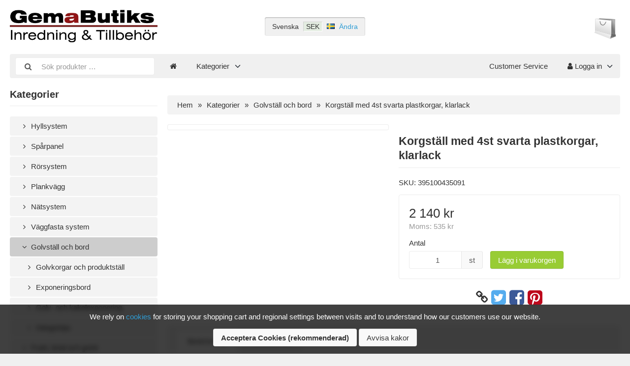

--- FILE ---
content_type: text/html; charset=UTF-8
request_url: https://www.butiks.se/golvstall-och-bord-c-202/korgstall-med-4st-svarta-plastkorgar-klarlack-p-1422
body_size: 7338
content:
<!DOCTYPE html>
<html lang="sv" dir="ltr">
<head>
<title>Golvställ och bord | Korgställ med 4st svarta plastkorgar, klarlack | GemaButiks</title>
<meta charset="UTF-8" />
<meta name="viewport" content="width=device-width, initial-scale=1">
<link rel="shortcut icon" href="/favicon.ico">
<link rel="canonical" href="https://www.butiks.se/golvstall-och-bord-c-202/korgstall-med-4st-svarta-plastkorgar-klarlack-p-1422" />
<meta property="og:image" content="https://www.butiks.se/images/products/395100436081.jpg"/>
<script type="application/ld+json">{"@context":"http://schema.org/","@type":"Product","productID":1422,"sku":"395100435091","gtin14":"","mpn":"","name":"Korgst\u00e4ll med 4st svarta plastkorgar, klarlack","image":"https://www.butiks.se/images/products/395100436081.jpg","description":"Korgst\u00e4ll\nL\u00e4ttplacerade och s\u00e4ljande st\u00e4ll med fyra stycken naturkorgar eller fyra stycken svarta\nplastkorgar i rottingimitation som \u00e4r livsmedelsgodk\u00e4nda och maskindiskbara i upp till\n95 grader.\nSt\u00e4llet \u00e4r klarlackerat och har m\u00e5tten: H=152cm, B=ca.40cm\nNaturorgen \u00e4r ca. 37x19cm, Plastkorgen \u00e4r 35x20/10cm","offers":{"@type":"Offer","priceCurrency":"SEK","price":2140,"priceValidUntil":null,"itemCondition":"https://schema.org/NewCondition","availability":"https://schema.org/InStock","url":"https://www.butiks.se/golvstall-och-bord-c-202/korgstall-med-4st-svarta-plastkorgar-klarlack-p-1422?category_id=202&product_id=1422"}}</script>
<script>var _env = {"platform":{"path":"/","url":"https://www.butiks.se/"},"session":{"id":"2dc311ab6d1fc1073925c856c80445d9","language_code":"sv","country_code":"SE","currency_code":"SEK"},"template":{"url":"https://www.butiks.se/includes/templates/default.catalog/","settings":{"sidebar_parallax_effect":"1","compact_category_tree":"0","cookie_acceptance":"1"}},"customer":{"id":null,"name":null,"email":null}}, config = _env;</script>

<link rel="stylesheet" href="https://www.butiks.se/includes/templates/default.catalog/css/variables.css?_=1664162652" />
<link rel="stylesheet" href="https://www.butiks.se/includes/templates/default.catalog/css/framework.css?_=1664162652" />
<link rel="stylesheet" href="https://www.butiks.se/includes/templates/default.catalog/css/app.css?_=1664162652" />
<link rel="stylesheet" href="https://www.butiks.se/ext/fontawesome/font-awesome.min.css?_=1664162652" />
<link rel="stylesheet" href="https://www.butiks.se/ext/featherlight/featherlight.min.css?_=1664162652" />
</head>
<body>

<div id="page" class="fourteen-forty">

  <div id="box-cookie-notice">
  <div class="fourteen-forty text-center">
    <div class="notice">
      We rely on <a href="https://www.butiks.se/integritetspolicy-i-2">cookies</a> for storing your shopping cart and regional settings between visits and to understand how our customers use our website.    </div>

    <div class="buttons">
      <button class="btn btn-default" type="button" name="accept_cookies" value="1" style="font-weight: bold;">Acceptera Cookies (rekommenderad)</button>      <button class="btn btn-default" type="button" name="decline_cookies" value="0">Avvisa kakor</button>    </div>
  </div>
</div>

  <header id="header" class="hidden-print">
    <a class="logotype" href="https://www.butiks.se/">
      <img src="https://www.butiks.se/images/logotype.png" alt="GemaButiks" title="GemaButiks" />
    </a>

    <div class="text-center hidden-xs">
      <div id="region">
  <div class="language">Svenska</div>
  <div class="currency" title="Svenska kronor"><span>SEK</span></div>
  <div class="country"><img src="https://www.butiks.se/images/countries/se.png" style="vertical-align: baseline;" alt="Sweden" title="Sweden" /></div>
  <div class="change"><a href="https://www.butiks.se/regional_settings" data-toggle="lightbox">Ändra</a></div>
</div>
    </div>

    <div class="text-end">
      <div id="cart">
  <a href="https://www.butiks.se/checkout">
    <img class="image" src="/includes/templates/default.catalog/images/cart.svg" alt="" />
    <div class="badge quantity"></div>
  </a>
</div>    </div>
  </header>

  <nav id="site-menu" class="navbar hidden-print">

  <div class="navbar-header">
    <form name="search_form" method="get" enctype="application/x-www-form-urlencoded" accept-charset="UTF-8" action="https://www.butiks.se/search" class="navbar-form">      <div class="input-group">
  <span class="input-group-icon"><i class="fa fa-search fa-fw"></i></span>
  <input class="form-control" type="search" name="query" value="" data-type="search" placeholder="Sök produkter &hellip;" />
</div>    </form>

    <button type="button" class="navbar-toggle collapsed" data-toggle="collapse" data-target="#default-menu">
      <span class="icon-bar"></span>
      <span class="icon-bar"></span>
      <span class="icon-bar"></span>
    </button>
  </div>

  <div id="default-menu" class="navbar-collapse collapse">

    <ul class="nav navbar-nav">
      <li class="hidden-xs">
        <a href="https://www.butiks.se/" title="Hem"><i class="fa fa-home"></i></a>
      </li>

            <li class="categories dropdown">
        <a href="#" data-toggle="dropdown" class="dropdown-toggle">Kategorier <b class="caret"></b></a>
        <ul class="dropdown-menu">
                    <li><a href="https://www.butiks.se/hyllsystem-c-97/">Hyllsystem</a></li>
                    <li><a href="https://www.butiks.se/sparpanel-c-116/">Spårpanel</a></li>
                    <li><a href="https://www.butiks.se/rorsystem-c-193/">Rörsystem</a></li>
                    <li><a href="https://www.butiks.se/plankvagg-c-199/">Plankvägg</a></li>
                    <li><a href="https://www.butiks.se/natsystem-c-200/">Nätsystem</a></li>
                    <li><a href="https://www.butiks.se/vaggfasta-system-c-201/">Väggfasta system</a></li>
                    <li><a href="https://www.butiks.se/golvstall-och-bord-c-202/">Golvställ och bord</a></li>
                    <li><a href="https://www.butiks.se/frukt-brod-och-gront-c-138/">Frukt, bröd och grönt</a></li>
                    <li><a href="https://www.butiks.se/produktstall-for-bord-c-206/">Produktställ för bord</a></li>
                    <li><a href="https://www.butiks.se/skyltdockor-c-207/">Skyltdockor</a></li>
                    <li><a href="https://www.butiks.se/konfektionsstall-c-219/">Konfektionsställ</a></li>
                    <li><a href="https://www.butiks.se/galgar-c-159/">Galgar</a></li>
                    <li><a href="https://www.butiks.se/butiksljus-och-butiksljud-c-235/">Butiksljus och butiksljud</a></li>
                    <li><a href="https://www.butiks.se/skyltning-och-markning-c-167/">Skyltning och märkning</a></li>
                    <li><a href="https://www.butiks.se/butiksdiskar-och-vitriner-c-176/">Butiksdiskar och vitriner</a></li>
                    <li><a href="https://www.butiks.se/kassaregister-c-177/">Kassaregister</a></li>
                    <li><a href="https://www.butiks.se/provrum-c-225/">Provrum</a></li>
                    <li><a href="https://www.butiks.se/butikssakerhet-c-179/">Butikssäkerhet</a></li>
                    <li><a href="https://www.butiks.se/kundkorgar-c-183/">Kundkorgar</a></li>
                    <li><a href="https://www.butiks.se/pasar-och-barkassar-c-184/">Påsar och bärkassar</a></li>
                    <li><a href="https://www.butiks.se/skjutdorrsystem-c-185/">Skjutdörrsystem</a></li>
                    <li><a href="https://www.butiks.se/lagerhyllor-c-186/">Lagerhyllor</a></li>
                    <li><a href="https://www.butiks.se/packbord-c-224/">Packbord</a></li>
                    <li><a href="https://www.butiks.se/hostskydd-c-187/">Hostskydd</a></li>
                  </ul>
      </li>
      
      
          </ul>

    <ul class="nav navbar-nav navbar-right">
      <li class="customer-service">
        <a href="https://www.butiks.se/customer-service">Customer Service</a>
      </li>

            <li class="account dropdown">
        <a href="#" data-toggle="dropdown" class="dropdown-toggle"><i class="fa fa-user"></i> Logga in <b class="caret"></b></a>
        <ul class="dropdown-menu">
                      <li>
              <form name="login_form" method="post" enctype="application/x-www-form-urlencoded" accept-charset="UTF-8" action="https://www.butiks.se/login" class="navbar-form">                <input type="hidden" name="redirect_url" value="https://www.butiks.se/golvstall-och-bord-c-202/korgstall-med-4st-svarta-plastkorgar-klarlack-p-1422?category_id=202&amp;product_id=1422" />
                <div class="form-group">
                  <div class="input-group">
  <span class="input-group-text"><i class="fa fa-envelope-o fa-fw"></i></span>
  <input class="form-control" type="email" name="email" value="" data-type="email" required placeholder="E-postadress" /></div>                </div>

                <div class="form-group">
                  <div class="input-group">
  <span class="input-group-text"><i class="fa fa-key fa-fw"></i></span>
  <input class="form-control" type="password" name="password" value="" data-type="password" placeholder="Lösenord" /></div>                </div>

                <div class="form-group">
                  <div class="checkbox">
                    <label><input type="checkbox" name="remember_me" value="1"  /> Kom ihåg mig</label>
                  </div>
                </div>

                <div class="btn-group btn-block">
                  <button class="btn btn-default" type="submit" name="login" value="Logga in">Logga in</button>                </div>
              </form>
            </li>
            <li class="text-center">
              <a href="https://www.butiks.se/create_account">Nya kunder klicka här</a>
            </li>

            <li class="text-center">
              <a href="https://www.butiks.se/reset_password">Glömt ditt lösenord?</a>
            </li>
                  </ul>
      </li>
          </ul>
  </div>
</nav>


  <main id="main">
    <div id="sidebar">
  

<section id="box-category-tree" class="box hidden-xs">
  <h2 class="title">Kategorier</h2>

  <ul class="nav nav-stacked nav-pills">
    <li class="category-97">
  <a href="https://www.butiks.se/hyllsystem-c-97/"><i class="fa fa-angle-right fa-fw"></i> Hyllsystem</a>
</li>
<li class="category-116">
  <a href="https://www.butiks.se/sparpanel-c-116/"><i class="fa fa-angle-right fa-fw"></i> Spårpanel</a>
</li>
<li class="category-193">
  <a href="https://www.butiks.se/rorsystem-c-193/"><i class="fa fa-angle-right fa-fw"></i> Rörsystem</a>
</li>
<li class="category-199">
  <a href="https://www.butiks.se/plankvagg-c-199/"><i class="fa fa-angle-right fa-fw"></i> Plankvägg</a>
</li>
<li class="category-200">
  <a href="https://www.butiks.se/natsystem-c-200/"><i class="fa fa-angle-right fa-fw"></i> Nätsystem</a>
</li>
<li class="category-201">
  <a href="https://www.butiks.se/vaggfasta-system-c-201/"><i class="fa fa-angle-right fa-fw"></i> Väggfasta system</a>
</li>
<li class="category-202 opened active">
  <a href="https://www.butiks.se/golvstall-och-bord-c-202/"><i class="fa fa-angle-down fa-fw"></i> Golvställ och bord</a>
  <ul class="nav nav-stacked nav-pills">
<li class="category-136">
  <a href="https://www.butiks.se/golvstall-och-bord-c-202/golvkorgar-och-produktstall-c-136/"><i class="fa fa-angle-right fa-fw"></i> Golvkorgar och produktställ</a>
</li>

<li class="category-203">
  <a href="https://www.butiks.se/golvstall-och-bord-c-202/exponeringsbord-c-203/"><i class="fa fa-angle-right fa-fw"></i> Exponeringsbord</a>
</li>

<li class="category-228">
  <a href="https://www.butiks.se/golvstall-och-bord-c-202/golv-och-kakelexponering-c-228/"><i class="fa fa-angle-right fa-fw"></i> Golv- och kakelexponering</a>
</li>

<li class="category-241">
  <a href="https://www.butiks.se/golvstall-och-bord-c-202/hangstrips-c-241/"><i class="fa fa-angle-right fa-fw"></i> Hängstrips</a>
</li>

  </ul>
</li>
<li class="category-138">
  <a href="https://www.butiks.se/frukt-brod-och-gront-c-138/"><i class="fa fa-angle-right fa-fw"></i> Frukt, bröd och grönt</a>
</li>
<li class="category-206">
  <a href="https://www.butiks.se/produktstall-for-bord-c-206/"><i class="fa fa-angle-right fa-fw"></i> Produktställ för bord</a>
</li>
<li class="category-207">
  <a href="https://www.butiks.se/skyltdockor-c-207/"><i class="fa fa-angle-right fa-fw"></i> Skyltdockor</a>
</li>
<li class="category-219">
  <a href="https://www.butiks.se/konfektionsstall-c-219/"><i class="fa fa-angle-right fa-fw"></i> Konfektionsställ</a>
</li>
<li class="category-159">
  <a href="https://www.butiks.se/galgar-c-159/"><i class="fa fa-angle-right fa-fw"></i> Galgar</a>
</li>
<li class="category-235">
  <a href="https://www.butiks.se/butiksljus-och-butiksljud-c-235/"><i class="fa fa-angle-right fa-fw"></i> Butiksljus och butiksljud</a>
</li>
<li class="category-167">
  <a href="https://www.butiks.se/skyltning-och-markning-c-167/"><i class="fa fa-angle-right fa-fw"></i> Skyltning och märkning</a>
</li>
<li class="category-176">
  <a href="https://www.butiks.se/butiksdiskar-och-vitriner-c-176/"><i class="fa fa-angle-right fa-fw"></i> Butiksdiskar och vitriner</a>
</li>
<li class="category-177">
  <a href="https://www.butiks.se/kassaregister-c-177/"><i class="fa fa-angle-right fa-fw"></i> Kassaregister</a>
</li>
<li class="category-225">
  <a href="https://www.butiks.se/provrum-c-225/"><i class="fa fa-angle-right fa-fw"></i> Provrum</a>
</li>
<li class="category-179">
  <a href="https://www.butiks.se/butikssakerhet-c-179/"><i class="fa fa-angle-right fa-fw"></i> Butikssäkerhet</a>
</li>
<li class="category-183">
  <a href="https://www.butiks.se/kundkorgar-c-183/"><i class="fa fa-angle-right fa-fw"></i> Kundkorgar</a>
</li>
<li class="category-184">
  <a href="https://www.butiks.se/pasar-och-barkassar-c-184/"><i class="fa fa-angle-right fa-fw"></i> Påsar och bärkassar</a>
</li>
<li class="category-185">
  <a href="https://www.butiks.se/skjutdorrsystem-c-185/"><i class="fa fa-angle-right fa-fw"></i> Skjutdörrsystem</a>
</li>
<li class="category-186">
  <a href="https://www.butiks.se/lagerhyllor-c-186/"><i class="fa fa-angle-right fa-fw"></i> Lagerhyllor</a>
</li>
<li class="category-224">
  <a href="https://www.butiks.se/packbord-c-224/"><i class="fa fa-angle-right fa-fw"></i> Packbord</a>
</li>
<li class="category-187">
  <a href="https://www.butiks.se/hostskydd-c-187/"><i class="fa fa-angle-right fa-fw"></i> Hostskydd</a>
</li>
  </ul>
</section>


  <section id="box-recently-viewed-products" class="box hidden-xs">

  <h2 class="title">Nyligen visade</h2>

  <div class="listing">

    
      <a class="link" href="https://www.butiks.se/golvstall-och-bord-c-202/korgstall-med-4st-svarta-plastkorgar-klarlack-p-1422" title="Korgställ med 4st svarta plastkorgar, klarlack">
        <img class="img-thumbnail hover-light" src="https://www.butiks.se/cache/18/18474900940993bb88674c1c2cccdefcd62db1cc_160x160_fwb.webp" srcset="https://www.butiks.se/cache/18/18474900940993bb88674c1c2cccdefcd62db1cc_160x160_fwb.webp 1x, https://www.butiks.se/cache/18/18474900940993bb88674c1c2cccdefcd62db1cc_320x320_fwb.webp 2x" alt="" />
      </a>

    
  </div>
</section></div>

<div id="content">
  
  <ul class="breadcrumb">
<li><a href="/">Hem</a></li><li><a href="https://www.butiks.se/categories">Kategorier</a></li><li><a href="https://www.butiks.se/golvstall-och-bord-c-202/">Golvställ och bord</a></li><li>Korgställ med 4st svarta plastkorgar, klarlack</li></ul>


  <article id="box-product" class="box" data-id="1422" data-sku="395100435091" data-name="Korgställ med 4st svarta plastkorgar, klarlack" data-price="2140.00">

  <div class="row">
    <div class="col-md-6">
      <div class="images row">

        <div class="col-xs-12">
          <a class="main-image thumbnail" href="https://www.butiks.se/images/products/395100436081.jpg" data-toggle="lightbox" data-gallery="product">
            <img class="img-responsive" src="https://www.butiks.se/cache/18/18474900940993bb88674c1c2cccdefcd62db1cc_480x480_fwb.webp" srcset="https://www.butiks.se/cache/18/18474900940993bb88674c1c2cccdefcd62db1cc_480x480_fwb.webp 1x, https://www.butiks.se/cache/18/18474900940993bb88674c1c2cccdefcd62db1cc_960x960_fwb.webp 2x" style="aspect-ratio: 1/1;" alt="" title="Korgställ med 4st svarta plastkorgar, klarlack" />
                      </a>
        </div>

        
      </div>
    </div>

    <div class="col-md-6">
      <h1 class="title">Korgställ med 4st svarta plastkorgar, klarlack</h1>

      
      
      
            <div class="codes" style="margin: 1em 0;">
                <div class="sku">
          SKU:
          <span class="value">395100435091</span>
        </div>
        
        
              </div>
      
      
      


























      
      <div class="buy_now" style="margin: 1em 0;">
        <form name="buy_now_form" method="post" enctype="application/x-www-form-urlencoded" accept-charset="UTF-8">        <input type="hidden" name="product_id" value="1422" />
        
        <div class="price-wrapper">
                    <span class="price">2 140 kr</span>
                  </div>

        <div class="tax" style="margin-bottom: 1em;">
                   Moms: <span class="total-tax">535 kr</span>
                 </div>

        
                <div class="form-group" style="margin-bottom: 0;">
          <label>Antal</label>
          <div style="display: flex">
            <div class="input-group" style="flex: 0 1 150px;">
              <input class="form-control" type="number" name="quantity" value="1" data-type="number" step="1" min="1" step="" />              <div class="input-group-text">st</div>            </div>

            <div style="padding-inline-start: 1em;">
              <button class="btn btn-success" name="add_cart_product" value="true" type="submit">Lägg i varukorgen</button>            </div>
          </div>
        </div>
        
        </form>
      </div>

      
      <div class="social-bookmarks text-center">
        <a class="link" href="#"><i class="fa fa-link" style="color: #333;"></i></a>
        <a class="twitter" href="https://twitter.com/intent/tweet/?text=Korgst%C3%A4ll+med+4st+svarta+plastkorgar%2C+klarlack+-+https%3A%2F%2Fwww.butiks.se%2Fgolvstall-och-bord-c-202%2Fkorgstall-med-4st-svarta-plastkorgar-klarlack-p-1422" target="_blank" title="Dela på Twitter"><i class="fa fa-twitter-square fa-lg" style="color: #55acee;"></i></a>
        <a class="facebook" href="https://www.facebook.com/sharer.php?u=https%3A%2F%2Fwww.butiks.se%2Fgolvstall-och-bord-c-202%2Fkorgstall-med-4st-svarta-plastkorgar-klarlack-p-1422" target="_blank" title="Dela på Facebook"><i class="fa fa-facebook-square fa-lg" style="color: #3b5998;"></i></a>
        <a class="pinterest" href="https://pinterest.com/pin/create/button/?url=https%3A%2F%2Fwww.butiks.se%2Fgolvstall-och-bord-c-202%2Fkorgstall-med-4st-svarta-plastkorgar-klarlack-p-1422" target="_blank" title="Dela på Pinterest"><i class="fa fa-pinterest-square fa-lg" style="color: #bd081c;"></i></a>
      </div>

    </div>
  </div>

    <ul class="nav nav-tabs">
    <li><a data-toggle="tab" href="#tab-description">Beskrivning</a></li>    <li><a data-toggle="tab" href="#tab-technical-data">Teknisk data</a></li>
          
  </ul>

  <div class="tab-content">
    <div id="tab-description" class="tab-pane description">
      Korgställ<br />
Lättplacerade och säljande ställ med fyra stycken naturkorgar eller fyra stycken svarta<br />
plastkorgar i rottingimitation som är livsmedelsgodkända och maskindiskbara i upp till<br />
95 grader.<br />
Stället är klarlackerat och har måtten: H=152cm, B=ca.40cm<br />
Naturorgen är ca. 37x19cm, Plastkorgen är 35x20/10cm    </div>


    <div id="tab-files" class="tab-pane">
      <ul class="list-unstyled">
      </ul>
    </div>
      
        <div id="tab-technical-data" class="tab-pane technical-data">
      <table class="table table-striped table-hover">
</table>
<table class="table table-striped table-hover">
      </table>
    </div>
      </div>
  
</article>


  <section id="box-similar-products" class="box">

  <h2 class="title">Liknande produkter</h2>

  <section class="listing products columns">
    <article class="product">
  <a class="link" href="https://www.butiks.se/golvstall-och-bord-c-202/golvkorgar-och-produktstall-c-136/stortkorg-600x600x765mm-p-177" title="Störtkorg 600x600x765mm" data-id="177" data-sku="396166060031" data-name="Störtkorg 600x600x765mm" data-price="2950.00">

    <div class="image-wrapper">
      <img class="image img-responsive" src="https://www.butiks.se/cache/12/127d030a562e934d8d8c564ad57714cd435c9903_320x320_fwb.webp" srcset="https://www.butiks.se/cache/12/127d030a562e934d8d8c564ad57714cd435c9903_320x320_fwb.webp 1x, https://www.butiks.se/cache/12/127d030a562e934d8d8c564ad57714cd435c9903_640x640_fwb.webp 2x" style="aspect-ratio: 1/1;" alt="Störtkorg 600x600x765mm" />
          </div>

    <div class="info">
      <h4 class="name">Störtkorg 600x600x765mm</h4>
      <div class="manufacturer-name">&nbsp;</div>
      <p class="description"></p>
      <div class="price-wrapper">
                <span class="price">2 950 kr</span>
              </div>
    </div>
  </a>

        <div class="buy-now-wrapper">
            <form name="buy_now_form" method="post" enctype="application/x-www-form-urlencoded" accept-charset="UTF-8" action="https://www.butiks.se/checkout">        <input type="hidden" name="product_id" value="177" />        <button class="btn btn-success btn-block" type="submit" name="add_cart_product" value="true"><i class="fa fa-shopping-cart"></i> Lägg i varukorgen</button>
      </form>
          </div>
          

  <button class="preview btn btn-default btn-sm" data-toggle="lightbox" data-target="https://www.butiks.se/golvstall-och-bord-c-202/golvkorgar-och-produktstall-c-136/stortkorg-600x600x765mm-p-177" data-require-window-width="768" data-max-width="980">
    <i class="fa fa-search-plus"></i>  </button>
</article>
<article class="product">
  <a class="link" href="https://www.butiks.se/golvstall-och-bord-c-202/golvkorgar-och-produktstall-c-136/skylthallare-a5-for-stort-zink-p-434" title="Skylthållare A5, för stört, zink" data-id="434" data-sku="396166060031-5" data-name="Skylthållare A5, för stört, zink" data-price="159.00">

    <div class="image-wrapper">
      <img class="image img-responsive" src="https://www.butiks.se/cache/e5/e5bbd11dc54b780915d700b2d25f57c0e6b22574_320x320_fwb.webp" srcset="https://www.butiks.se/cache/e5/e5bbd11dc54b780915d700b2d25f57c0e6b22574_320x320_fwb.webp 1x, https://www.butiks.se/cache/e5/e5bbd11dc54b780915d700b2d25f57c0e6b22574_640x640_fwb.webp 2x" style="aspect-ratio: 1/1;" alt="Skylthållare A5, för stört, zink" />
          </div>

    <div class="info">
      <h4 class="name">Skylthållare A5, för stört, zink</h4>
      <div class="manufacturer-name">&nbsp;</div>
      <p class="description"></p>
      <div class="price-wrapper">
                <span class="price">159 kr</span>
              </div>
    </div>
  </a>

        <div class="buy-now-wrapper">
            <form name="buy_now_form" method="post" enctype="application/x-www-form-urlencoded" accept-charset="UTF-8" action="https://www.butiks.se/checkout">        <input type="hidden" name="product_id" value="434" />        <button class="btn btn-success btn-block" type="submit" name="add_cart_product" value="true"><i class="fa fa-shopping-cart"></i> Lägg i varukorgen</button>
      </form>
          </div>
          

  <button class="preview btn btn-default btn-sm" data-toggle="lightbox" data-target="https://www.butiks.se/golvstall-och-bord-c-202/golvkorgar-och-produktstall-c-136/skylthallare-a5-for-stort-zink-p-434" data-require-window-width="768" data-max-width="980">
    <i class="fa fa-search-plus"></i>  </button>
</article>
<article class="product">
  <a class="link" href="https://www.butiks.se/golvstall-och-bord-c-202/golvkorgar-och-produktstall-c-136/skylthallare-a6-for-stort-zink-p-435" title="Skylthållare A6, för stört, zink" data-id="435" data-sku="396166060031-6" data-name="Skylthållare A6, för stört, zink" data-price="98.00">

    <div class="image-wrapper">
      <img class="image img-responsive" src="https://www.butiks.se/cache/5d/5d7eacda9a7f3a7b90a52d9e4d937f66d681e1b4_320x320_fwb.webp" srcset="https://www.butiks.se/cache/5d/5d7eacda9a7f3a7b90a52d9e4d937f66d681e1b4_320x320_fwb.webp 1x, https://www.butiks.se/cache/5d/5d7eacda9a7f3a7b90a52d9e4d937f66d681e1b4_640x640_fwb.webp 2x" style="aspect-ratio: 1/1;" alt="Skylthållare A6, för stört, zink" />
          </div>

    <div class="info">
      <h4 class="name">Skylthållare A6, för stört, zink</h4>
      <div class="manufacturer-name">&nbsp;</div>
      <p class="description"></p>
      <div class="price-wrapper">
                <span class="price">98 kr</span>
              </div>
    </div>
  </a>

        <div class="buy-now-wrapper">
            <form name="buy_now_form" method="post" enctype="application/x-www-form-urlencoded" accept-charset="UTF-8" action="https://www.butiks.se/checkout">        <input type="hidden" name="product_id" value="435" />        <button class="btn btn-success btn-block" type="submit" name="add_cart_product" value="true"><i class="fa fa-shopping-cart"></i> Lägg i varukorgen</button>
      </form>
          </div>
          

  <button class="preview btn btn-default btn-sm" data-toggle="lightbox" data-target="https://www.butiks.se/golvstall-och-bord-c-202/golvkorgar-och-produktstall-c-136/skylthallare-a6-for-stort-zink-p-435" data-require-window-width="768" data-max-width="980">
    <i class="fa fa-search-plus"></i>  </button>
</article>
<article class="product">
  <a class="link" href="https://www.butiks.se/golvstall-och-bord-c-202/golvkorgar-och-produktstall-c-136/stortkorg-550x360x865-mm-p-437" title="Störtkorg 550x360x865 mm" data-id="437" data-sku="396145536031" data-name="Störtkorg 550x360x865 mm" data-price="2070.00">

    <div class="image-wrapper">
      <img class="image img-responsive" src="https://www.butiks.se/cache/24/241efa7cb9145eeceb450cffe69c7e8aee0e835a_320x320_fwb.webp" srcset="https://www.butiks.se/cache/24/241efa7cb9145eeceb450cffe69c7e8aee0e835a_320x320_fwb.webp 1x, https://www.butiks.se/cache/24/241efa7cb9145eeceb450cffe69c7e8aee0e835a_640x640_fwb.webp 2x" style="aspect-ratio: 1/1;" alt="Störtkorg 550x360x865 mm" />
          </div>

    <div class="info">
      <h4 class="name">Störtkorg 550x360x865 mm</h4>
      <div class="manufacturer-name">&nbsp;</div>
      <p class="description"></p>
      <div class="price-wrapper">
                <span class="price">2 070 kr</span>
              </div>
    </div>
  </a>

        <div class="buy-now-wrapper">
            <form name="buy_now_form" method="post" enctype="application/x-www-form-urlencoded" accept-charset="UTF-8" action="https://www.butiks.se/checkout">        <input type="hidden" name="product_id" value="437" />        <button class="btn btn-success btn-block" type="submit" name="add_cart_product" value="true"><i class="fa fa-shopping-cart"></i> Lägg i varukorgen</button>
      </form>
          </div>
          

  <button class="preview btn btn-default btn-sm" data-toggle="lightbox" data-target="https://www.butiks.se/golvstall-och-bord-c-202/golvkorgar-och-produktstall-c-136/stortkorg-550x360x865-mm-p-437" data-require-window-width="768" data-max-width="980">
    <i class="fa fa-search-plus"></i>  </button>
</article>
<article class="product">
  <a class="link" href="https://www.butiks.se/golvstall-och-bord-c-202/golvkorgar-och-produktstall-c-136/stortkorg-550x550x865-mm-p-438" title="Störtkorg 550x550x865 mm" data-id="438" data-sku="396145555031" data-name="Störtkorg 550x550x865 mm" data-price="2460.00">

    <div class="image-wrapper">
      <img class="image img-responsive" src="https://www.butiks.se/cache/57/57c60c9e6f3598b41899432ea98454c480cb7d53_320x320_fwb.webp" srcset="https://www.butiks.se/cache/57/57c60c9e6f3598b41899432ea98454c480cb7d53_320x320_fwb.webp 1x, https://www.butiks.se/cache/57/57c60c9e6f3598b41899432ea98454c480cb7d53_640x640_fwb.webp 2x" style="aspect-ratio: 1/1;" alt="Störtkorg 550x550x865 mm" />
          </div>

    <div class="info">
      <h4 class="name">Störtkorg 550x550x865 mm</h4>
      <div class="manufacturer-name">&nbsp;</div>
      <p class="description"></p>
      <div class="price-wrapper">
                <span class="price">2 460 kr</span>
              </div>
    </div>
  </a>

        <div class="buy-now-wrapper">
            <form name="buy_now_form" method="post" enctype="application/x-www-form-urlencoded" accept-charset="UTF-8" action="https://www.butiks.se/checkout">        <input type="hidden" name="product_id" value="438" />        <button class="btn btn-success btn-block" type="submit" name="add_cart_product" value="true"><i class="fa fa-shopping-cart"></i> Lägg i varukorgen</button>
      </form>
          </div>
          

  <button class="preview btn btn-default btn-sm" data-toggle="lightbox" data-target="https://www.butiks.se/golvstall-och-bord-c-202/golvkorgar-och-produktstall-c-136/stortkorg-550x550x865-mm-p-438" data-require-window-width="768" data-max-width="980">
    <i class="fa fa-search-plus"></i>  </button>
</article>
  </section>

</section>
  <section id="box-also-purchased-products" class="box">

  <h2 class="title">Även köpta produkter</h2>

  <div class="listing products columns">
    <article class="product">
  <a class="link" href="https://www.butiks.se/hyllsystem-c-97/spjutskenor-konfektionsbagar-c-135/dubbelspjut-till-spjut-skena-p-735" title="Dubbelspjut till spjut skena" data-id="735" data-sku="135200000000" data-name="Dubbelspjut till spjut skena" data-price="19.00">

    <div class="image-wrapper">
      <img class="image img-responsive" src="https://www.butiks.se/cache/c3/c3c9f0587982a9c923d80752d359200d564f2f6e_320x320_fwb.webp" srcset="https://www.butiks.se/cache/c3/c3c9f0587982a9c923d80752d359200d564f2f6e_320x320_fwb.webp 1x, https://www.butiks.se/cache/c3/c3c9f0587982a9c923d80752d359200d564f2f6e_640x640_fwb.webp 2x" style="aspect-ratio: 1/1;" alt="Dubbelspjut till spjut skena" />
          </div>

    <div class="info">
      <h4 class="name">Dubbelspjut till spjut skena</h4>
      <div class="manufacturer-name">&nbsp;</div>
      <p class="description"></p>
      <div class="price-wrapper">
                <span class="price">19 kr</span>
              </div>
    </div>
  </a>

        <div class="buy-now-wrapper">
            <a class="add-cart-item btn btn-default btn-block" href="https://www.butiks.se/hyllsystem-c-97/spjutskenor-konfektionsbagar-c-135/dubbelspjut-till-spjut-skena-p-735" title="Visa alternativ">Visa alternativ</a>
          </div>
          

  <button class="preview btn btn-default btn-sm" data-toggle="lightbox" data-target="https://www.butiks.se/hyllsystem-c-97/spjutskenor-konfektionsbagar-c-135/dubbelspjut-till-spjut-skena-p-735" data-require-window-width="768" data-max-width="980">
    <i class="fa fa-search-plus"></i>  </button>
</article>
  </div>

</section></div>
  </main>

  <footer id="footer" class="hidden-print">

 <hr />

  <div class="columns">
    <section class="categories hidden-xs">
      <h3 class="title">Kategorier</h3>
      <ul class="list-unstyled">
        <li><a href="https://www.butiks.se/hyllsystem-c-97/">Hyllsystem</a></li>
<li><a href="https://www.butiks.se/sparpanel-c-116/">Spårpanel</a></li>
<li><a href="https://www.butiks.se/rorsystem-c-193/">Rörsystem</a></li>
<li><a href="https://www.butiks.se/plankvagg-c-199/">Plankvägg</a></li>
<li><a href="https://www.butiks.se/natsystem-c-200/">Nätsystem</a></li>
<li><a href="https://www.butiks.se/vaggfasta-system-c-201/">Väggfasta system</a></li>
<li><a href="https://www.butiks.se/golvstall-och-bord-c-202/">Golvställ och bord</a></li>
<li><a href="https://www.butiks.se/frukt-brod-och-gront-c-138/">Frukt, bröd och grönt</a></li>
<li><a href="https://www.butiks.se/produktstall-for-bord-c-206/">Produktställ för bord</a></li>
<li><a href="https://www.butiks.se/categories">Mer…</a></li>
      </ul>
    </section>

    
        <section class="account">
      <h3 class="title">Konto</h3>
      <ul class="list-unstyled">
        <li><a href="https://www.butiks.se/customer-service">Customer Service</a></li>
        <li><a href="https://www.butiks.se/regional_settings">Nationella inställningar</a></li>
                <li><a href="https://www.butiks.se/create_account">Skapa konto</a></li>
        <li><a href="https://www.butiks.se/login">Logga in</a></li>
              </ul>
    </section>
    
    <section class="information">
      <h3 class="title">Information</h3>
      <ul class="list-unstyled">
        <li><a href="https://www.butiks.se/avtalsvillkor-i-1">Avtalsvillkor</a></li>
<li><a href="https://www.butiks.se/integritetspolicy-i-2">Integritetspolicy</a></li>
      </ul>
    </section>

    <section class="contact hidden-xs">
      <h3 class="title">Kontakt</h3>

      <p></p>

            <p><i class="fa fa-phone"></i> <a href="tel:+4615610944">+4615610944</a><p>
      
      <p><i class="fa fa-envelope"></i> <a href="mailto:gem@butiks.se">gem@butiks.se</a></p>
    </section>
  </div>

  <section id="copyright">
    <div class="notice fourteen-forty">
      <!-- LiteCart is provided free under license CC BY-ND 4.0 - https://creativecommons.org/licenses/by-nd/4.0/. Removing the link back to litecart.net without permission is a violation - https://www.litecart.net/addons/172/removal-of-attribution-link -->
      Copyright &copy; 2026 GemaButiks. All rights reserved &middot; Powered by <a href="https://www.litecart.net" target="_blank" title="Free e-commerce platform">LiteCart®</a>
    </div>
  </section>
</footer>
</div>

<a id="scroll-up" class="hidden-print" href="#">
  <i class="fa fa-chevron-circle-up fa-3x" style="color: #000;"></i></a>

<script src="https://www.butiks.se/ext/jquery/jquery-3.6.0.min.js?_=1664162652"></script>
<script src="https://www.butiks.se/ext/featherlight/featherlight.min.js?_=1664162652"></script>
<script src="https://www.butiks.se/includes/templates/default.catalog/js/app.js?_=1664162652"></script>
<script>
<!--/*--><![CDATA[/*><!--*/
  $('#box-cookie-notice button[name="accept_cookies"]').click(function(){
    $('#box-cookie-notice').fadeOut();
    document.cookie = 'cookies_accepted=1; Max-Age=' + (365 * 24 * 60 * 60 * 1000) +'; Path=/; SameSite=Lax';
    $('document').trigger('cookiesAccepted');
  });

  $('#box-cookie-notice button[name="decline_cookies"]').click(function(){
    $('#box-cookie-notice').fadeOut();
    document.cookie = 'cookies_accepted=0; Expires=0; Path=/; SameSite=Lax';
  });

  $(document).on('cookiesAccepted', function(){
    // Run code here for when cookies are accepted
  });

  if (document.cookie.match(/cookies_accepted=1/)) {
    $(document).trigger('cookiesAccepted');
  }

  Number.prototype.toMoney = function() {
    var n = this,
      c = 2,
      d = ',',
      t = ' ',
      p = '',
      x = ' kr',
      s = n < 0 ? '-' : '',
      i = parseInt(n = Math.abs(+n || 0).toFixed(c)) + '',
      f = n - i,
      j = (j = i.length) > 3 ? j % 3 : 0;

    return s + p + (j ? i.substr(0, j) + t : '') + i.substr(j).replace(/(\d{3})(?=\d)/g, '$1' + t) + ((c && f) ? d + Math.abs(f).toFixed(c).slice(2) : '') + x;
  }

  $('#box-product[data-id="1422"] form[name="buy_now_form"]').on('input', function(e) {

    var regular_price = 2140.00;
    var sales_price = 2140.00;
    var tax = 535.00;

    $(this).find('input[type="radio"]:checked, input[type="checkbox"]:checked').each(function(){
      if ($(this).data('price-adjust')) regular_price += $(this).data('price-adjust');
      if ($(this).data('price-adjust')) sales_price += $(this).data('price-adjust');
      if ($(this).data('tax-adjust')) tax += $(this).data('tax-adjust');
    });

    $(this).find('select option:checked').each(function(){
      if ($(this).data('price-adjust')) regular_price += $(this).data('price-adjust');
      if ($(this).data('price-adjust')) sales_price += $(this).data('price-adjust');
      if ($(this).data('tax-adjust')) tax += $(this).data('tax-adjust');
    });

    $(this).find('input[type!="radio"][type!="checkbox"]').each(function(){
      if ($(this).val() != '') {
        if ($(this).data('price-adjust')) regular_price += $(this).data('price-adjust');
        if ($(this).data('price-adjust')) sales_price += $(this).data('price-adjust');
        if ($(this).data('tax-adjust')) tax += $(this).data('tax-adjust');
      }
    });

    $(this).find('.regular-price').text(regular_price.toMoney());
    $(this).find('.campaign-price').text(sales_price.toMoney());
    $(this).find('.price').text(sales_price.toMoney());
    $(this).find('.total-tax').text(tax.toMoney());
  });

  $('#box-product[data-id="1422"] .social-bookmarks .link').off().click(function(e){
    e.preventDefault();
    prompt("Länk till denna produkt", 'https://www.butiks.se/golvstall-och-bord-c-202/korgstall-med-4st-svarta-plastkorgar-klarlack-p-1422');
  });

  $.featherlight.autoBind = '[data-toggle="lightbox"]';
  $.featherlight.defaults.loading = '<div class="loader" style="width: 128px; height: 128px; opacity: 0.5;"></div>';
  $.featherlight.defaults.closeIcon = '&#x2716;';
  $.featherlight.defaults.targetAttr = 'data-target';
/*]]>*/-->
</script>
</body>
</html>
<!--
  System Statistics:
  - Page Parse Time: 148 ms
  - Page Capture Time: 138 ms
  - Included Files: 76
  - Memory Peak: 2.10 MB / 256M
  - Database Queries: 171
  - Database Parse Time: 111 ms (75 %)
  - Network Requests: 0
  - Network Requests Duration: 0 ms (0 %)
  - Output Optimization: 0 ms (0 %)
  - vQmod: 3 ms (2 %)
-->

--- FILE ---
content_type: text/css
request_url: https://www.butiks.se/includes/templates/default.catalog/css/framework.css?_=1664162652
body_size: 7001
content:
/*! normalize.css v8.0.0 | MIT License | github.com/necolas/normalize.css */
* {
  box-sizing: border-box;
}
button,
hr,
input {
  overflow: visible;
}
progress,
sub,
sup {
  vertical-align: baseline;
}
[type=checkbox],
[type=radio],
legend {
  box-sizing: border-box;
  padding: 0;
}
html {
  line-height: 1.15;
  -webkit-text-size-adjust: 100%;
}
body {
  margin: 0;
}
hr {
  box-sizing: content-box;
  height: 0;
}
code,
kbd,
pre,
samp {
  font-family: monospace;
  font-size: 1em;
}
a {
  background-color: transparent;
}
abbr[title] {
  border-bottom: none;
  text-decoration: underline;
  text-decoration: underline dotted;
}
b,
strong {
  font-weight: bolder;
}
small {
  font-size: 80%;
}
sub,
sup {
  font-size: 75%;
  line-height: 0;
  position: relative;
}
sub {
  bottom: -0.25em;
}
sup {
  top: -0.5em;
}
img {
  border-style: none;
}
button,
input,
optgroup,
select,
textarea {
  font-family: inherit;
  font-size: 100%;
  line-height: 1.15;
  margin: 0;
}
button,
select {
  text-transform: none;
}
[type=button],
[type=reset],
[type=submit],
button {
  -webkit-appearance: button;
}
[type=button]::-moz-focus-inner,
[type=reset]::-moz-focus-inner,
[type=submit]::-moz-focus-inner,
button::-moz-focus-inner {
  border-style: none;
  padding: 0;
}
[type=button]:-moz-focusring,
[type=reset]:-moz-focusring,
[type=submit]:-moz-focusring,
button:-moz-focusring {
  outline: ButtonText dotted 1px;
}
fieldset {
  padding: 0.35em 0.75em 0.625em;
}
legend {
  color: inherit;
  display: table;
  max-width: 100%;
  white-space: normal;
}
textarea {
  overflow: auto;
}
[type=number]::-webkit-inner-spin-button,
[type=number]::-webkit-outer-spin-button {
  height: auto;
}
[type=search] {
  -webkit-appearance: textfield;
  outline-offset: -2px;
}
[type=search]::-webkit-search-decoration {
  -webkit-appearance: none;
}
::-webkit-file-upload-button {
  -webkit-appearance: button;
  font: inherit;
}
details {
  display: block;
}
summary {
  display: list-item;
}
[hidden],
template {
  display: none !important;
}
/* Extras */
::-webkit-input-placeholder {
  opacity: 1;
  color: #999;
}
:-ms-input-placeholder {
  opacity: 1;
  color: #999;
}
::-moz-placeholder {
  opacity: 1;
  color: #999;
}
:-moz-placeholder {
  opacity: 1;
  color: #999;
}
a:active,
a:hover {
  outline-width: 0;
}
h1,
h2,
h3 {
  margin: 0.67em 0;
}
h1 {
  font-size: 1.5em;
}
h2 {
  font-size: 1.33em;
}
h3 {
  font-size: 1.25em;
}
@keyframes flasher {
  0%,
  100% {
    box-shadow: none;
  }
  50% {
    box-shadow: 0 0 2em 1px #ff0000;
  }
}
@keyframes pulsating {
  0%,
  50% {
    opacity: 1;
  }
  100% {
    opacity: 0;
  }
}
@keyframes spin {
  from {
    transform: rotate(0deg);
  }
  to {
    transform: rotate(360deg);
  }
}
html {
  font: var(--default-text-size)/var(--default-line-height) var(--default-text-font);
  color: var(--default-text-color);
}
html,
body {
  margin: 0;
  padding: 0;
  min-height: 100vh;
}
h1,
h2,
h3,
h4 {
  color: var(--default-text-color);
  margin: calc(var(--gutter-size)/2) 0;
  border-bottom: 1px solid var(--default-border-color);
  padding-bottom: calc(var(--gutter-size)/4);
}
@media (min-width: 768px) {
  h1,
  h2,
  h3,
  h4 {
    padding-bottom: calc(var(--gutter-size)/2);
    margin: var(--gutter-size) 0;
  }
}
a:link,
a:visited {
  color: var(--link-text-color);
  text-decoration: none;
}
a:hover,
a:active {
  color: var(--link-text-color);
  text-decoration: underline;
}
hr {
  margin: var(--gutter-size) 0;
  border: 0;
  border-top: 1px solid var(--default-border-color);
}
/* Breadcrumbs - Bootstrap Compatible */
ul.breadcrumb {
  padding: calc(var(--gutter-size)/2) var(--gutter-size);
  margin-bottom: var(--gutter-size);
  list-style: none;
  background-color: var(--breadcrumbs-background-color);
  border-radius: var(--border-radius);
}
ul.breadcrumb li {
  display: inline-block;
}
ul.breadcrumb li:not(:last-child)::after {
  content: "\00bb";
  padding: 0 calc(var(--gutter-size)/2);
  color: var(--breadcrumbs-text-color);
}
ul.breadcrumb li a {
  color: inherit;
}
/* Buttons & Button Groups - Bootstrap Compatible */
.btn {
  cursor: pointer;
  display: inline-block;
  padding: var(--input-padding-y) var(--input-padding-x);
  text-decoration: none;
  font-weight: normal;
  border-radius: var(--border-radius);
  box-shadow: 0 1px 1px rgba(0, 0, 0, 0.1);
  text-align: center;
  white-space: nowrap;
}
.btn.btn-default {
  background-color: var(--default-button-background-color);
  color: var(--default-button-text-color);
  border: 1px solid var(--default-button-border-color);
  text-decoration: none;
}
.btn.btn-default:hover:not(.active):not(.disabled):not([disabled]) {
  background-color: var(--default-button-background-color-hover);
}
.btn.btn-primary {
  background-color: var(--primary-button-background-color);
  color: var(--primary-button-text-color);
  border: 1px solid var(--primary-button-border-color);
  text-decoration: none;
}
.btn.btn-primary:hover:not(.active):not(.disabled):not([disabled]) {
  background-color: var(--primary-button-background-color-hover);
}
.btn.btn-success {
  background-color: var(--success-button-background-color);
  color: var(--success-button-text-color);
  border: 1px solid var(--success-button-border-color);
  text-decoration: none;
}
.btn.btn-success:hover:not(.active):not(.disabled):not([disabled]) {
  background-color: var(--success-button-background-color-hover);
}
.btn.btn-danger {
  background-color: var(--danger-button-background-color);
  color: var(--danger-button-text-color);
  border: 1px solid var(--danger-button-border-color);
  text-decoration: none;
}
.btn.btn-danger:hover:not(.active):not(.disabled):not([disabled]) {
  background-color: var(--danger-button-background-color-hover);
}
.btn.btn-sm {
  font-size: 0.8em;
}
.btn.btn-lg {
  font-size: 1.25em;
}
.btn.active,
.btn:active {
  box-shadow: inset 1px 1px 1px rgba(0, 0, 0, 0.25) !important;
}
.btn.disabled,
.btn[disabled] {
  opacity: 0.5;
  cursor: not-allowed;
}
.btn [data-type="toggle"] {
  display: none;
}
.btn-block {
  width: 100%;
}
.btn-group {
  display: inline-flex;
  border-radius: var(--border-radius);
}
.btn-group .btn {
  flex: 1 0 auto;
  border-radius: 0;
  font-size: inherit;
  margin-inline-start: -1px;
}
.btn-group .btn:first-child {
  border-top-left-radius: var(--border-radius);
  border-bottom-left-radius: var(--border-radius);
}
.btn-group .btn:last-child {
  border-top-right-radius: var(--border-radius);
  border-bottom-right-radius: var(--border-radius);
}
.btn-group-vertical .btn {
  display: block;
  border-radius: 0;
  font-size: inherit;
  margin-top: -1px;
}
.btn-group-vertical .btn:first-child {
  border-top-left-radius: var(--border-radius);
  border-top-right-radius: var(--border-radius);
}
.btn-group-vertical .btn:last-child {
  border-bottom-left-radius: var(--border-radius);
  border-bottom-right-radius: var(--border-radius);
}
/* Carousel - Bootstrap Compatible */
.carousel {
  position: relative;
}
.carousel .carousel-control,
.carousel .carousel-indicators {
  opacity: 0;
  transition: opacity 200ms;
}
.carousel:hover .carousel-control {
  opacity: 0.5;
}
.carousel:hover .carousel-indicators {
  opacity: 1;
}
.carousel-inner {
  position: relative;
  width: 100%;
  overflow: hidden;
  line-height: 0;
}
.carousel-inner > .item {
  position: relative;
  display: none;
  transition: 0.6s ease-in-out left;
}
.carousel-inner > .item img {
  width: 100%;
  border-radius: var(--border-radius);
}
.carousel-inner > .active,
.carousel-inner > .next,
.carousel-inner > .prev {
  display: block;
}
.carousel-inner > .active {
  left: 0;
}
.carousel-inner > .next,
.carousel-inner > .prev {
  position: absolute;
  top: 0;
  width: 100%;
}
.carousel-inner > .next {
  left: 100%;
}
.carousel-inner > .prev {
  left: -100%;
}
.carousel-inner > .next.left,
.carousel-inner > .prev.right {
  left: 0;
}
.carousel-inner > .active.left {
  left: -100%;
}
.carousel-inner > .active.right {
  left: 100%;
}
@media all and (transform-3d) {
  .carousel-inner > .item {
    transition: transform 0.6s ease-in-out;
    backface-visibility: hidden;
    perspective: 1000px;
  }
  .carousel-inner > .item.next,
  .carousel-inner .carousel-inner > .item.active.right {
    left: 0;
    transform: translate3d(100%, 0, 0);
  }
  .carousel-inner > .item.prev,
  .carousel-inner > .item.active.left {
    left: 0;
    transform: translate3d(-100%, 0, 0);
  }
  .carousel-inner > .item.next.left,
  .carousel-inner > .item.prev.right,
  .carousel-inner > .item.active {
    left: 0;
    transform: translate3d(0, 0, 0);
  }
}
.carousel-caption {
  position: absolute;
  right: 15%;
  bottom: calc(var(--gutter-size)*2);
  left: 15%;
  z-index: 10;
  color: #fff;
  text-align: center;
  text-shadow: 0 1px 2px rgba(0, 0, 0, 0.6);
  line-height: var(--default-line-height);
}
.carousel-caption .btn {
  text-shadow: none;
}
@media screen and (min-width: 768px) {
  .carousel-caption {
    right: 20%;
    left: 20%;
    padding-bottom: 30px;
  }
}
.carousel-control {
  position: absolute;
  top: 0;
  bottom: 0;
  left: 0;
  width: 15%;
  font-size: 20px;
  color: #fff !important;
  text-align: center;
  text-shadow: 0 1px 2px rgba(0, 0, 0, 0.6);
  background: linear-gradient(to left, rgba(0, 0, 0, 0), rgba(0, 0, 0, 0.25));
}
.carousel-control.left:hover,
.carousel-control.right:hover {
  filter: alpha(opacity=75);
  opacity: 0.75;
  border-radius: var(--border-radius) 0 0 var(--border-radius);
}
.carousel-control.right {
  right: 0;
  left: auto;
  background: linear-gradient(to right, rgba(0, 0, 0, 0), rgba(0, 0, 0, 0.25));
  border-radius: 0 var(--border-radius) var(--border-radius) 0;
}
.carousel-control:hover {
  color: #fff;
  text-decoration: none;
  outline: 0;
}
.carousel-control .icon-prev,
.carousel-control .icon-next {
  position: absolute;
  top: 50%;
  z-index: 5;
  display: inline-block;
  margin-top: -10px;
}
.carousel-control .icon-prev {
  left: 50%;
  margin-inline-start: -10px;
}
.carousel-control .icon-next {
  right: 50%;
  margin-inline-end: -10px;
}
.carousel-control .icon-prev,
.carousel-control .icon-next {
  width: 20px;
  height: 20px;
  font-family: serif;
  line-height: 1;
}
@media screen and (min-width: 768px) {
  .carousel-control .icon-prev,
  .carousel-control .icon-next {
    width: 30px;
    height: 30px;
    margin-top: -10px;
    font-size: 30px;
  }
  .carousel-control .icon-prev {
    margin-inline-start: -10px;
  }
  .carousel-control .icon-next {
    margin-inline-end: -10px;
  }
}
.carousel-indicators {
  position: absolute;
  bottom: var(--gutter-size);
  left: 50%;
  z-index: 15;
  width: 60%;
  padding-inline-start: 0;
  margin-inline-start: -30%;
  text-align: center;
  list-style: none;
}
.carousel-indicators li {
  display: inline-block;
  width: 10px;
  height: 10px;
  margin: 2px;
  text-indent: -999px;
  cursor: pointer;
  background-color: #000 \9;
  background-color: rgba(0, 0, 0, 0);
  border: 1px solid #fff;
  border-radius: 10px;
}
.carousel-indicators .active {
  background-color: #fff;
}
/* Chat */
.bubbles {
  padding: 0 15px;
  overflow-y: auto;
}
.bubbles .bubble {
  position: relative;
  margin: 0 10% var(--gutter-size) 10%;
  padding: calc(var(--gutter-size)/2) var(--gutter-size);
  background: #e5e5ea;
  border-radius: var(--gutter-size);
  color: #000;
  /* Colors */
}
.bubbles .bubble.remote:before,
.bubbles .bubble.local:before {
  content: '';
  position: absolute;
  bottom: -2px;
  height: 20px;
  transform: translate(0, -2px);
}
.bubbles .bubble.remote:after,
.bubbles .bubble.local:after {
  content: '';
  position: absolute;
  bottom: -2px;
  width: 26px;
  height: 20px;
  background: #fcfcfc;
  transform: translate(-30px, -2px);
}
.bubbles .bubble.remote {
  margin: 0 10% var(--gutter-size) 0;
}
.bubbles .bubble.remote:before {
  left: -7px;
  border-left: 20px solid #e5e5ea;
  border-bottom-left-radius: 0;
  border-bottom-right-radius: 16px 14px;
}
.bubbles .bubble.remote:after {
  bottom: -2px;
  left: 4px;
  border-bottom-right-radius: 10px;
}
.bubbles .bubble.local {
  margin: 0 0 var(--gutter-size) 10%;
  background: #0b93f6;
  color: #fff;
}
.bubbles .bubble.local:before {
  right: -7px;
  border-right: 20px solid #0b93f6;
  border-bottom-left-radius: 16px 14px;
}
.bubbles .bubble.local:after {
  right: -56px;
  border-bottom-left-radius: 10px;
}
.bubbles .bubble.event {
  background: transparent;
  border: 1px dashed #ccc;
  color: inherit;
}
.bubbles .bubble.me.local:after,
.bubbles .bubble.staff.local:after {
  border-color: #0b93f6;
}
.bubbles .bubble.customer:after {
  content: "";
  position: absolute;
  bottom: 0;
  width: var(--gutter-size);
  height: var(--gutter-size);
}
.bubbles .bubble textarea {
  height: 4em;
  padding: 0;
  box-sizing: border-box;
  color: inherit;
  background: transparent;
  border: none;
  outline: none;
  box-shadow: none;
}
.bubbles .bubble .date {
  padding-top: 0.5em;
  font-size: 0.8em;
  text-align: center;
  opacity: 0.5;
}
.bubbles .bubble .remove {
  position: absolute;
  top: 0.5em;
  right: 0.5em;
  color: inherit;
}
.dropdown {
  position: relative;
  perspective: 400px;
}
.dropdown [data-toggle="dropdown"] {
  background-image: url("data:image/svg+xml,%3csvg xmlns='http://www.w3.org/2000/svg' viewBox='0 0 16 16'%3e%3cpath fill='none' stroke='%23343a40' stroke-linecap='round' stroke-linejoin='round' stroke-width='2' d='M2 5l6 6 6-6'/%3e%3c/svg%3e");
  background-repeat: no-repeat;
  background-position: right 1em center;
  background-size: 0.8em;
  padding-inline-end: 2.5em !important;
}
.dropdown.open {
  z-index: 999;
}
.dropdown.open > .dropdown-menu {
  visibility: visible;
  transform: rotateX(0);
  opacity: 1;
}
.dropdown.open > a {
  outline: 0;
}
.dropdown .dropdown-menu {
  position: absolute;
  visibility: hidden;
  top: 100%;
  left: 0;
  float: left;
  min-width: 160px;
  margin: 0;
  padding: 0;
  list-style: none;
  text-align: left;
  background-color: #fff;
  border: 1px solid var(--default-border-color);
  border-radius: var(--border-radius);
  box-shadow: 0 6px 12px rgba(0, 0, 0, 0.175);
  background-clip: padding-box;
  transform-origin: 0px 0px;
  transform: rotateX(-25deg);
  transition: 250ms;
  opacity: 0;
}
.dropdown .dropdown-menu.float-end {
  right: 0;
  left: auto;
}
.dropdown .dropdown-menu .divider {
  height: 1px;
  margin: 9px 0;
  overflow: hidden;
  background-color: #e5e5e5;
}
.dropdown .dropdown-menu > li > a,
.dropdown .dropdown-menu > li > span,
.dropdown .dropdown-menu > li > label {
  display: block;
  padding: calc(var(--gutter-size)/4) var(--gutter-size);
  clear: both;
  font-weight: normal;
  line-height: 1.42857143;
  color: inherit;
  white-space: nowrap;
}
.dropdown .dropdown-menu > li > a:hover,
.dropdown .dropdown-menu > li > span:hover,
.dropdown .dropdown-menu > li > label:hover,
.dropdown .dropdown-menu > li > a:focus,
.dropdown .dropdown-menu > li > span:focus,
.dropdown .dropdown-menu > li > label:focus {
  text-decoration: none;
  color: #262626;
  background-color: #f5f5f5;
}
.dropdown .dropdown-menu > .active > a,
.dropdown .dropdown-menu > .active > a:hover,
.dropdown .dropdown-menu > .active > a:focus {
  text-decoration: none;
  outline: 0;
  background-color: var(--navigation-background-color-active);
}
.dropdown .dropdown-menu > .disabled > a,
.dropdown .dropdown-menu > .disabled > a:hover,
.dropdown .dropdown-menu > .disabled > a:focus {
  color: #777;
}
.dropdown .dropdown-menu > .disabled > a:hover,
.dropdown .dropdown-menu > .disabled > a:focus {
  text-decoration: none;
  background-color: transparent;
  background-image: none;
  filter: progid:DXImageTransform.Microsoft.gradient(enabled=false);
  cursor: not-allowed;
}
@media (min-width: 768px) {
  .dropdown .dropdown-menu .navbar-form {
    min-width: 320px;
    margin: var(--gutter-size);
  }
}
.dropdown .dropdown .dropdown-menu {
  top: 0;
  left: 100%;
}
@media (max-width: 767px) {
  .dropdown .dropdown-menu {
    display: none;
  }
  .dropdown.open {
    z-index: 999;
  }
  .dropdown.open > .dropdown-menu {
    display: block;
  }
}
html[dir="rtl"] [data-toggle="dropdown"] {
  background-position: left 1em center;
}
.dropdown-backdrop {
  position: fixed;
  left: 0;
  right: 0;
  bottom: 0;
  top: 0;
  z-index: 990;
  background: rgba(0, 0, 0, 0.15);
}
.float-end > .dropdown-menu {
  right: 0;
  left: auto;
}
.navbar-fixed-bottom .dropdown .dropdown-menu {
  top: auto;
  bottom: 100%;
  margin-bottom: 2px;
}
@media (min-width: 768px) {
  .navbar-right .dropdown-menu {
    left: auto;
    right: 0;
  }
  .navbar-right .dropdown-menu-left {
    left: 0;
    right: auto;
  }
  html[dir="rtl"] .navbar-right .dropdown-menu {
    left: 0;
    right: auto;
  }
  html[dir="rtl"] .navbar-right .dropdown-menu-left {
    left: auto;
    right: 0;
  }
}
/* Effects */
tr.semi-transparent td {
  opacity: 0.25;
}
.shadow {
  box-shadow: 0 1px 3px var(--shadow-color);
}
.hover-light:hover {
  box-shadow: 0 0 3px 0 var(--link-text-color);
}
/* Grid - Bootstrap Compatible */
.float-start {
  float: left;
}
.float-end {
  float: right;
}
/* Workaround as inline-start and inline-end are not yet supported by browsers */
html[dir="rtl"] .float-start {
  float: right;
}
html[dir="rtl"] .float-end {
  float: left;
}
.twelve-eighty {
  min-width: 320px;
  max-width: 1280px;
  margin: 0 auto;
}
.container,
.fourteen-forty {
  min-width: 320px;
  max-width: 1440px;
  margin: 0 auto;
}
.row {
  display: grid;
  grid-template-columns: repeat(12, 1fr);
  grid-gap: calc(var(--gutter-size)/2);
  margin-bottom: calc(var(--gutter-size)/2);
}
.row.column {
  flex-direction: column;
}
.row.nowrap {
  grid-auto-flow: column;
}
.row.center {
  justify-items: center;
  align-items: center;
}
.row [class*="col-"] {
  grid-column: span 12;
}
@media (min-width: 768px) {
  .row {
    grid-gap: var(--gutter-size);
    margin-bottom: var(--gutter-size);
  }
}
.col-xs-1 {
  grid-column: span 1 !important;
}
.col-xs-2 {
  grid-column: span 2 !important;
}
.col-xs-3 {
  grid-column: span 3 !important;
}
.col-xs-4 {
  grid-column: span 4 !important;
}
.col-xs-5 {
  grid-column: span 5 !important;
}
.col-xs-6 {
  grid-column: span 6 !important;
}
.col-xs-7 {
  grid-column: span 7 !important;
}
.col-xs-8 {
  grid-column: span 8 !important;
}
.col-xs-9 {
  grid-column: span 9 !important;
}
.col-xs-10 {
  grid-column: span 10 !important;
}
.col-xs-11 {
  grid-column: span 11 !important;
}
.col-xs-12 {
  grid-column: span 12 !important;
}
@media (min-width: 768px) {
  .col-sm-1 {
    grid-column: span 1 !important;
  }
  .col-sm-2 {
    grid-column: span 2 !important;
  }
  .col-sm-3 {
    grid-column: span 3 !important;
  }
  .col-sm-4 {
    grid-column: span 4 !important;
  }
  .col-sm-5 {
    grid-column: span 5 !important;
  }
  .col-sm-6 {
    grid-column: span 6 !important;
  }
  .col-sm-7 {
    grid-column: span 7 !important;
  }
  .col-sm-8 {
    grid-column: span 8 !important;
  }
  .col-sm-9 {
    grid-column: span 9 !important;
  }
  .col-sm-10 {
    grid-column: span 10 !important;
  }
  .col-sm-11 {
    grid-column: span 11 !important;
  }
  .col-sm-12 {
    grid-column: span 12 !important;
  }
}
@media (min-width: 992px) {
  .col-md-1 {
    grid-column: span 1 !important;
  }
  .col-md-2 {
    grid-column: span 2 !important;
  }
  .col-md-3 {
    grid-column: span 3 !important;
  }
  .col-md-4 {
    grid-column: span 4 !important;
  }
  .col-md-5 {
    grid-column: span 5 !important;
  }
  .col-md-6 {
    grid-column: span 6 !important;
  }
  .col-md-7 {
    grid-column: span 7 !important;
  }
  .col-md-8 {
    grid-column: span 8 !important;
  }
  .col-md-9 {
    grid-column: span 9 !important;
  }
  .col-md-10 {
    grid-column: span 10 !important;
  }
  .col-md-11 {
    grid-column: span 11 !important;
  }
  .col-md-12 {
    grid-column: span 12 !important;
  }
}
@media (min-width: 1200px) {
  .col-lg-1 {
    grid-column: span 1 !important;
  }
  .col-lg-2 {
    grid-column: span 2 !important;
  }
  .col-lg-3 {
    grid-column: span 3 !important;
  }
  .col-lg-4 {
    grid-column: span 4 !important;
  }
  .col-lg-5 {
    grid-column: span 5 !important;
  }
  .col-lg-6 {
    grid-column: span 6 !important;
  }
  .col-lg-7 {
    grid-column: span 7 !important;
  }
  .col-lg-8 {
    grid-column: span 8 !important;
  }
  .col-lg-9 {
    grid-column: span 9 !important;
  }
  .col-lg-10 {
    grid-column: span 10 !important;
  }
  .col-lg-11 {
    grid-column: span 11 !important;
  }
  .col-lg-12 {
    grid-column: span 12 !important;
  }
}
@media (min-width: 1600px) {
  .col-xl-1 {
    grid-column: span 1 !important;
  }
  .col-xl-2 {
    grid-column: span 2 !important;
  }
  .col-xl-3 {
    grid-column: span 3 !important;
  }
  .col-xl-4 {
    grid-column: span 4 !important;
  }
  .col-xl-5 {
    grid-column: span 5 !important;
  }
  .col-xl-6 {
    grid-column: span 6 !important;
  }
  .col-xl-7 {
    grid-column: span 7 !important;
  }
  .col-xl-8 {
    grid-column: span 8 !important;
  }
  .col-xl-9 {
    grid-column: span 9 !important;
  }
  .col-xl-10 {
    grid-column: span 10 !important;
  }
  .col-xl-11 {
    grid-column: span 11 !important;
  }
  .col-xl-12 {
    grid-column: span 12 !important;
  }
}
@media (min-width: 1920px) {
  .col-xxl-1 {
    grid-column: span 1 !important;
  }
  .col-xxl-2 {
    grid-column: span 2 !important;
  }
  .col-xxl-3 {
    grid-column: span 3 !important;
  }
  .col-xxl-4 {
    grid-column: span 4 !important;
  }
  .col-xxl-5 {
    grid-column: span 5 !important;
  }
  .col-xxl-6 {
    grid-column: span 6 !important;
  }
  .col-xxl-7 {
    grid-column: span 7 !important;
  }
  .col-xxl-8 {
    grid-column: span 8 !important;
  }
  .col-xxl-9 {
    grid-column: span 9 !important;
  }
  .col-xxl-10 {
    grid-column: span 10 !important;
  }
  .col-xxl-11 {
    grid-column: span 11 !important;
  }
  .col-xxl-12 {
    grid-column: span 12 !important;
  }
}
@media (max-width: 767px) {
  .hidden-xs {
    display: none !important;
  }
}
@media (min-width: 768px) and (max-width: 991px) {
  .hidden-sm {
    display: none !important;
  }
}
@media (min-width: 992px) and (max-width: 1199px) {
  .hidden-md {
    display: none !important;
  }
}
@media (min-width: 1200px) {
  .hidden-lg {
    display: none !important;
  }
}
@media print {
  .hidden-print {
    display: none !important;
  }
}
/* Input Fields & Input Groups - Bootstrap Compatible */
input,
button,
select,
textarea {
  font-family: inherit;
  font-size: inherit;
  line-height: inherit;
  outline: 0;
}
input[type="number"] {
  text-align: end;
}
input[type="number"]::-webkit-inner-spin-button {
  margin-inline-start: var(--input-padding-x);
}
input[type="checkbox"] {
  -webkit-appearance: none;
  position: relative;
  background: var(--input-background-color);
  height: 1em;
  width: 1em;
  border: 1px solid var(--default-border-color);
  box-shadow: 0 1px 2px rgba(0, 0, 0, 0.05), inset 0px -15px 10px -12px rgba(0, 0, 0, 0.05);
  border-radius: var(--border-radius);
  vertical-align: middle;
  vertical-align: baseline;
}
input[type="checkbox"]:active,
input[type="checkbox"]:checked:active {
  box-shadow: 0 1px 2px rgba(0, 0, 0, 0.05), inset 0px 1px 3px rgba(0, 0, 0, 0.1);
}
input[type="checkbox"]:checked {
  background-color: #999;
  background-image: url("data:image/svg+xml,<svg xmlns='http://www.w3.org/2000/svg' viewBox='0 0 20 20'><path fill='none' stroke='%23fff' stroke-linecap='round' stroke-linejoin='round' stroke-width='3' d='M6 10l3 3l6-6'/></svg>");
}
input[type="checkbox"]:hover {
  box-shadow: 0 0 0 0.25rem #ccc;
}
input[type="radio"] {
  display: inline-block;
  position: relative;
  -webkit-appearance: none;
  background: var(--input-background-color);
  height: 1.25em;
  width: 1.25em;
  border: 1px solid var(--default-border-color);
  border-radius: 50%;
  box-shadow: 0 1px 2px rgba(0, 0, 0, 0.05), inset 0px -15px 10px -12px rgba(0, 0, 0, 0.05);
  vertical-align: text-bottom;
  margin-inline-end: 0.25em;
}
input[type="radio"]:active,
input[type="radio"]:checked:active {
  box-shadow: 0 1px 2px rgba(0, 0, 0, 0.05), inset 0px 1px 3px rgba(0, 0, 0, 0.1);
}
input[type="radio"]:checked {
  background-color: #999;
  background-image: url("data:image/svg+xml,<svg xmlns='http://www.w3.org/2000/svg' viewBox='-4 -4 8 8'><circle r='2' fill='%23fff'/></svg>");
}
input[type="radio"]:hover {
  box-shadow: 0 0 0 0.25rem #ccc;
}
.form-group.required > label::after {
  content: ' *';
  color: #f00;
}
.form-group:not([class*="col-"]) {
  margin-bottom: var(--gutter-size);
}
.form-group > label {
  display: block;
  padding-bottom: var(--input-padding-y);
}
.form-control {
  position: relative;
  color: #555;
  background: var(--input-background-color);
  border: 1px solid var(--default-border-color);
  border-radius: var(--border-radius);
  display: block;
  width: 100%;
  min-width: 1px;
  padding: var(--input-padding-y) var(--input-padding-x);
  transition: border-color ease-in-out 0.15s, box-shadow ease-in-out 0.15s;
  transition: all 50ms;
  cursor: default;
}
.form-control[type="color"] {
  height: 37px;
}
.form-control[type="file"] {
  font-size: 12px;
}
.form-control[disabled] {
  opacity: 0.5;
}
.form-control[readonly] {
  color: #999;
}
.form-control .dropdown-menu li label:hover {
  background: var(--default-background-color);
}
select.form-control {
  -webkit-appearance: none;
  -moz-appearance: none;
  appearance: none;
  background-image: url("data:image/svg+xml,%3csvg xmlns='http://www.w3.org/2000/svg' viewBox='0 0 16 16'%3e%3cpath fill='none' stroke='%23343a40' stroke-linecap='round' stroke-linejoin='round' stroke-width='2' d='M2 5l6 6 6-6'/%3e%3c/svg%3e");
  background-repeat: no-repeat;
  background-position: right 1em center;
  background-size: 0.8em;
  padding-inline-end: 2.5em !important;
}
select.form-control.multiple {
  padding: 0;
}
select.form-control.multiple option {
  padding: var(--input-padding-y) var(--input-padding-x);
}
.form-control .dropdown-menu {
  user-select: none;
}
.form-control .dropdown-menu li > label {
  display: block;
  padding: var(--input-padding-y) var(--input-padding-x);
  cursor: pointer;
}
.form-control .dropdown-menu li > label:hover {
  background: rgba(0, 0, 0, 0.15);
}
.form-control .dropdown-menu [type="radio"]:checked + *,
.form-control .dropdown-menu [type="checkbox"]:checked + * {
  font-weight: bold;
}
.input-unstyled {
  margin: 0;
  padding: 0;
  border: none;
  background: none;
  color: inherit;
}
.checkbox,
.radio {
  padding: var(--input-padding-y) 0;
}
.input-group {
  position: relative;
  color: #555;
  background: var(--input-background-color);
  border: 1px solid var(--default-border-color);
  border-radius: var(--border-radius);
  display: flex;
}
.input-group .form-control {
  flex: 1 1 auto;
  background-color: unset;
  border: none;
  border-radius: 0;
  box-shadow: none;
}
.input-group .input-group-text {
  flex: 0 1 auto;
  margin: 0 -1px;
  padding: var(--input-padding-y) var(--input-padding-x);
  background-color: var(--default-background-color);
  border-left: 1px solid var(--default-border-color);
  border-right: 1px solid var(--default-border-color);
  color: #555;
  white-space: nowrap;
  font-weight: normal;
  text-align: center;
}
.input-group .input-group-icon {
  flex: 0 1 auto;
  padding: var(--input-padding-y) var(--input-padding-x);
  margin-inline-end: -12px;
  align-self: center;
}
.input-group > .btn {
  margin: -1px;
}
.input-group + .input-group {
  margin-top: -1px;
}
.input-group .form-control:first-child,
.input-group .btn:first-child,
.input-group .input-group-btn:first-child .btn,
.input-group .input-group-text:first-child {
  border-radius: var(--border-radius) 0 0 var(--border-radius);
}
.input-group .form-control:last-child,
.input-group .input-group-btn:last-child .btn,
.input-group .input-group-text:last-child {
  margin-inline-end: -1px;
  border-radius: 0 var(--border-radius) var(--border-radius) 0;
}
[data-toggle="buttons"] input[type="checbox"],
[data-toggle="buttons"] input[type="radio"] {
  display: none;
}
/* Images - Bootstrap Compatible */
.thumbnail > img,
.thumbnail a > img,
.img-responsive {
  display: block;
  max-width: 100%;
  height: auto;
  margin: 0 auto;
}
.thumbnail {
  display: block;
  padding: calc(var(--gutter-size)/4);
  line-height: var(--default-line-height);
  background-color: var(--whitespace-color);
  border: 1px solid var(--default-border-color);
  border-radius: var(--border-radius);
  transition: border 0.2s ease-in-out;
}
.thumbnail > img,
.thumbnail a > img {
  margin-inline-end: auto;
  margin-inline-start: auto;
}
.img-thumbnail {
  padding: calc(var(--gutter-size)/4);
  max-width: 100%;
  height: auto;
  background-color: var(--whitespace-color);
  border: 1px solid var(--default-border-color);
  border-radius: var(--border-radius);
  transition: all 0.1s ease-in-out;
}
/* Lists - Bootstrap Compatible */
ul.list-unstyled {
  margin: 0;
  padding: 0;
}
ul.list-unstyled li {
  margin: 0;
  padding: calc(var(--gutter-size)/4) 0;
  list-style: none;
}
ul.list-unstyled ul {
  margin-inline-start: 18px;
  padding: 0;
}
ul.list-inline {
  margin: 0;
  padding: 0;
}
ul.list-inline li {
  display: inline-block;
  margin: 0;
  padding: calc(var(--gutter-size)/4);
  list-style: none;
}
.loader {
  display: inline-block;
  background: url('../images/loader.svg');
  background-size: cover;
  animation-name: spin;
  animation-duration: 2000ms;
  animation-iteration-count: infinite;
  animation-timing-function: linear;
}
/* Nav (Tabs, Pills) - Bootstrap Compatible */
.nav {
  display: flex;
  flex-wrap: wrap;
  margin: 0;
  padding: 0;
  list-style: none;
}
.nav li {
  position: relative;
  flex: 0 0 100%;
}
@media (min-width: 768px) {
  .nav li {
    flex: 0 0 auto;
  }
}
.nav li > a {
  position: relative;
  display: block;
  padding: 15px var(--gutter-size);
  color: inherit;
  text-decoration: none;
}
.nav li.disabled > a {
  color: rgba(119, 119, 119, 0.25);
}
.nav li.disabled > a:hover,
.nav li.disabled > a:focus {
  text-decoration: none;
  cursor: not-allowed;
}
.nav > li > a > img {
  max-width: none;
}
.nav > li li > a {
  padding-top: calc(var(--gutter-size)/2);
  padding-bottom: calc(var(--gutter-size)/2);
}
.nav > li > ul {
  list-style: none;
  padding: 0;
}
.nav > li > ul > li > a {
  padding-inline-start: 30px;
}
.nav > li > ul > li > ul > li > a {
  padding-inline-start: 45px;
}
.nav > li > ul > li > ul > li > ul > li > a {
  padding-inline-start: 60px;
}
.nav.nav-justified > li {
  flex: 1 0 auto;
}
.nav.nav-justified > li > a {
  margin-inline-end: 0;
  text-align: center;
}
@media (min-width: 768px) {
  .nav.nav-justified > li > a {
    margin-bottom: 0;
  }
}
.nav.nav-stacked {
  display: flex;
  flex-direction: column;
}
.nav.nav-stacked li {
  display: block;
}
.nav.nav-stacked li + li > a {
  margin-inline-start: 0;
}
.nav-pills {
  display: inline-flex;
}
.nav-pills li a {
  margin: 1px 0;
  background: var(--pills-background-color);
  padding-top: calc(var(--gutter-size)/2);
  padding-bottom: calc(var(--gutter-size)/2);
  border-radius: var(--border-radius);
  transition: all 125ms linear;
  color: var(--pills-text-color);
}
.nav-pills li a:hover {
  background: #e6e6e6;
}
.nav-pills li.active > a {
  background: var(--pills-background-color-active);
  color: var(--pills-text-color-active);
}
.nav-pills li + li > a {
  margin-inline-start: 2px;
}
.nav-tabs {
  background: var(--tabs-pane-background-color);
  border-top-left-radius: var(--border-radius);
  border-top-right-radius: var(--border-radius);
  border-bottom: 1px solid var(--tabs-pane-border-color);
  padding: calc(var(--gutter-size)/2) var(--gutter-size) 0 var(--gutter-size);
  color: var(--tabs-text-color);
  padding-bottom: 0;
}
.nav-tabs > li {
  flex: 0 0 auto;
}
.nav-tabs > li > a {
  margin-inline-end: calc(var(--gutter-size)/2);
  line-height: 1.4;
  border-radius: var(--border-radius) var(--border-radius) 0 0;
  padding: calc(var(--gutter-size)/2) var(--gutter-size);
  background-color: var(--tabs-background-color);
  color: var(--tabs-text-color);
  border: 1px solid var(--tabs-border-color);
  border-bottom-color: var(--tabs-background-color);
}
.nav-tabs > li:hover a {
  background-color: rgba(255, 255, 255, 0.25);
}
.nav-tabs > li.active a {
  background-color: var(--tabs-background-color-active);
  color: var(--tabs-text-color-active);
  margin-top: 1px;
  margin-bottom: -1px;
  border: 1px solid var(--tabs-border-color-active);
  border-bottom-color: var(--tabs-content-background-color);
}
.tab-content {
  padding: var(--gutter-size) 0;
  background: var(--tabs-content-background-color);
}
.tab-content .tab-pane > .title {
  margin-top: 0;
}
/* Navbar - Bootstrap Compatible */
.collapsing {
  transition: height 0.5s;
  overflow: hidden;
}
.navbar-collapse {
  flex: 1 1 auto;
  overflow-x: visible;
  border-top: 1px solid transparent;
  box-shadow: inset 0 1px 0 rgba(255, 255, 255, 0.1);
  -webkit-overflow-scrolling: touch;
  transition: height 0.5s;
}
.navbar-collapse.collapse {
  display: none;
}
.navbar-collapse.in {
  display: block;
  overflow-y: auto;
}
@media (min-width: 768px) {
  .navbar-collapse {
    width: auto;
    border-top: 0;
    box-shadow: none;
  }
  .navbar-collapse.collapse {
    display: block !important;
    height: auto !important;
    padding-bottom: 0;
    overflow: visible !important;
  }
  .navbar-collapse.in {
    overflow-y: visible;
  }
}
.navbar {
  display: flex;
  flex-direction: column;
  position: relative;
  border-radius: var(--border-radius);
  background-color: var(--navigation-background-color);
  color: var(--navigation-text-color);
}
.navbar li:not(.open) > a:hover {
  background-color: var(--navigation-background-color-hover);
}
.navbar li.open > a {
  background-color: var(--navigation-background-color-active) !important;
}
@media (min-width: 768px) {
  .navbar .dropdown-menu {
    background-color: #fff;
    border: none;
  }
}
.navbar .navbar-nav > li > a {
  color: inherit;
  transition: all 125ms linear;
}
.navbar .dropdown-menu {
  min-width: 100%;
  margin-top: -1px;
  border-top: none;
  border-top-left-radius: 0;
  border-top-right-radius: 0;
}
.navbar .dropdown-menu li > a {
  padding: calc(var(--gutter-size)/2) var(--gutter-size);
}
@media (min-width: 768px) {
  .navbar {
    flex-direction: row;
  }
  .navbar .navbar-nav {
    float: left;
  }
}
@media (max-width: 767px) {
  .navbar .open .dropdown-menu {
    position: static;
    float: none;
    width: auto;
    margin-top: 0;
    background-color: transparent;
    border: 0;
    box-shadow: none;
  }
}
.navbar-header {
  display: flex;
  width: 100%;
}
@media (min-width: 768px) {
  .navbar-header {
    float: left;
    width: calc(var(--sidebar-width) + var(--gutter-size)/4);
  }
}
.navbar-header > * {
  flex: 1 1 auto;
}
.navbar-header .navbar-brand {
  padding: var(--gutter-size);
  font-size: 18px;
}
.navbar-header .navbar-brand:hover,
.navbar-header .navbar-brand:focus {
  text-decoration: none;
}
.navbar-header .navbar-brand > img {
  display: block;
}
.navbar-header .navbar-toggle {
  position: relative;
  flex: 0 1 auto;
  padding: calc(var(--gutter-size)/4);
  margin: calc(var(--gutter-size)/4) calc(var(--gutter-size)/4) calc(var(--gutter-size)/4) 0;
  background-color: rgba(0, 0, 0, 0.05);
  background-image: none;
  border: none;
  border-radius: var(--border-radius);
}
.navbar-header .navbar-toggle:focus {
  outline: 0;
}
@media (min-width: 768px) {
  .navbar-header .navbar-toggle {
    display: none;
  }
}
@media (min-width: 768px) {
  .navbar-right {
    float: right !important;
  }
}
.navbar-form {
  margin: calc(var(--gutter-size)/4);
}
@media (min-width: 768px) {
  .navbar-form {
    margin: 0.5em 11px 0 11px;
  }
}
.navbar-toggle .icon-bar {
  position: relative;
  background-color: var(--navigation-text-color);
  display: block;
  width: 22px;
  height: 2px;
  transition: all 250ms ease-in-out;
}
.navbar-toggle .icon-bar + .icon-bar {
  margin-top: 4px;
}
.navbar-toggle .icon-bar:nth-of-type(2) {
  top: 1px;
}
.navbar-toggle .icon-bar:nth-of-type(3) {
  top: 2px;
}
.navbar-toggle:not(.collapsed) .icon-bar:nth-of-type(1) {
  top: 6px;
  transform: rotate(45deg);
}
.navbar-toggle:not(.collapsed) .icon-bar:nth-of-type(2) {
  background-color: transparent;
}
.navbar-toggle:not(.collapsed) .icon-bar:nth-of-type(3) {
  top: -6px;
  transform: rotate(-45deg);
}
html[dir="rtl"] .navbar-nav {
  float: right;
}
html[dir="rtl"] .navbar-right {
  float: left !important;
}
/* Notices (Alerts) - Bootstrap Compatible */
.alert {
  border-radius: var(--border-radius);
  margin-bottom: var(--gutter-size);
  padding: var(--input-padding-y) var(--input-padding-x);
}
.alert .close {
  float: right;
  font-size: 1.25em;
  color: inherit;
  line-height: 1;
}
.alert .close:hover {
  text-decoration: none;
}
.alert.alert-default {
  background-color: var(--default-notice-background-color);
  color: var(--default-notice-text-color);
  border: 1px solid var(--default-notice-border-color);
}
.alert.alert-success {
  background-color: var(--success-notice-background-color);
  color: var(--success-notice-text-color);
  border: 1px solid var(--success-notice-border-color);
}
.alert.alert-warning {
  background-color: var(--warning-notice-background-color);
  color: var(--warning-notice-text-color);
  border: 1px solid var(--warning-notice-border-color);
}
.alert.alert-info {
  background-color: var(--info-notice-background-color);
  color: var(--info-notice-text-color);
  border: 1px solid var(--info-notice-border-color);
}
.alert.alert-danger {
  background-color: var(--danger-notice-background-color);
  color: var(--danger-notice-text-color);
  border: 1px solid var(--danger-notice-border-color);
}
/* Pagination - Bootstrap Compatible */
.pagination {
  display: inline-flex;
  padding-inline-start: 0;
  margin: var(--gutter-size) 0;
  border-radius: var(--border-radius);
  flex-wrap: wrap;
}
.pagination > li {
  display: inline;
}
.pagination > li > a,
.pagination > li > span {
  position: relative;
  display: inline-block;
  padding: var(--input-padding-y) var(--input-padding-x);
  text-decoration: none;
  color: var(--pagination-text-color);
  background: var(--pagination-background-color);
  border: 1px solid var(--default-border-color);
  margin-inline-start: -1px;
}
.pagination > li:first-child > a,
.pagination > li:first-child > span {
  margin-inline-start: 0;
  border-top-left-radius: var(--border-radius);
  border-bottom-left-radius: var(--border-radius);
}
.pagination > li:last-child > a,
.pagination > li:last-child > span {
  border-top-right-radius: var(--border-radius);
  border-bottom-right-radius: var(--border-radius);
}
.pagination > li > a:hover,
.pagination > li > span:hover,
.pagination > li > a:focus,
.pagination > li > span:focus {
  z-index: 2;
  color: var(--pagination-hover-text-color);
  background-color: var(--pagination-hover-background-color);
}
.pagination > .active > a,
.pagination > .active > span,
.pagination > .active > a:hover,
.pagination > .active > span:hover,
.pagination > .active > a:focus,
.pagination > .active > span:focus {
  z-index: 3;
  color: var(--pagination-active-text-color);
  background-color: var(--pagination-active-background-color);
  border-color: var(--pagination-active-background-color);
  cursor: default;
}
.pagination > .disabled > span,
.pagination > .disabled > span:hover,
.pagination > .disabled > span:focus,
.pagination > .disabled > a,
.pagination > .disabled > a:hover,
.pagination > .disabled > a:focus {
  opacity: 0.5;
  cursor: not-allowed;
}
/* Tables - Bootstrap Compatible */
.table {
  width: 100%;
  max-width: 100%;
  margin-bottom: var(--gutter-size);
  background-color: transparent;
  border-spacing: 0;
  border-collapse: collapse;
}
.table td,
.table th {
  padding: calc(var(--gutter-size)/2) var(--gutter-size);
}
.table > * > tr > td,
.table > * > tr > th {
  padding: 6px 12px;
  line-height: var(--default-line-height);
  vertical-align: top;
}
.table > * > tr > td.border-top,
.table > * > tr > th.border-top {
  border-top: 1px solid var(--default-border-color);
}
.table > * > tr > td.border-left,
.table > * > tr > th.border-left {
  border-left: 1px solid var(--default-border-color);
}
.table > * > tr > td.border-right,
.table > * > tr > th.border-right {
  border-right: 1px solid var(--default-border-color);
}
.table > * > tr > td.border-bottom,
.table > * > tr > th.border-bottom {
  border-bottom: 1px solid var(--default-border-color);
}
@media print {
  .table > * > tr > td.border-top,
  .table > * > tr > th.border-top,
  .table > * > tr > td.border-left,
  .table > * > tr > th.border-left,
  .table > * > tr > td.border-right,
  .table > * > tr > th.border-right,
  .table > * > tr > td.border-bottom,
  .table > * > tr > th.border-bottom {
    border-color: #000 !important;
  }
}
.table > thead > tr > th {
  padding: 12px;
  text-align: start;
  vertical-align: bottom;
  border-bottom: 2px solid var(--default-border-color);
}
@media print {
  .table > thead > tr > th {
    border-color: #000 !important;
  }
}
.table > thead > tr > th.main {
  width: 100%;
}
.table > tfoot {
  padding: 6px 12px;
  text-align: start;
  border-top: 1px solid var(--default-border-color);
}
@media print {
  .table > tfoot {
    border-color: #000 !important;
  }
}
.table.table-bordered {
  border: 1px solid var(--default-border-color);
}
.table.table-bordered > * > tr > td {
  border-top: 1px solid var(--default-border-color);
}
@media print {
  .table.table-bordered > * > tr > td {
    border-color: #000 !important;
  }
}
.table.table-striped > tbody > tr:nth-of-type(odd) {
  background: var(--table-striped-row-background-odd);
}
.table.table-striped > tbody > tr:nth-of-type(even) {
  background: var(--table-striped-row-background-even);
}
@media print {
  .table.table-striped > tbody > tr {
    border-bottom: 1px solid #000;
  }
}
.table.table-hover > tbody > tr {
  transition: background 125ms linear;
}
.table.table-hover > tbody > tr:hover {
  background: var(--table-row-hover-background);
}
.table.data-table {
  white-space: nowrap;
}
.table-responsive {
  overflow-x: auto;
}
.table-responsive > .table {
  margin-bottom: 0;
}
.table > caption + thead > tr:first-child > th,
.table > colgroup + thead > tr:first-child > th,
.table > thead:first-child > tr:first-child > th,
.table > caption + thead > tr:first-child > td,
.table > colgroup + thead > tr:first-child > td,
.table > thead:first-child > tr:first-child > td {
  border-top: 0;
}
/* Typography - Bootstrap Compatible */
.text-start {
  text-align: start !important;
}
.text-center {
  text-align: center !important;
}
.text-end {
  text-align: end !important;
}
@media (min-width: 768px) {
  .text-sm-start {
    text-align: start !important;
  }
  .text-sm-center {
    text-align: center !important;
  }
  .text-sm-end {
    text-align: end !important;
  }
}
@media (min-width: 992px) {
  .text-md-start {
    text-align: start !important;
  }
  .text-md-center {
    text-align: center !important;
  }
  .text-md-end {
    text-align: end !important;
  }
}
@media (min-width: 1200px) {
  .text-lg-start {
    text-align: start !important;
  }
  .text-lg-center {
    text-align: center !important;
  }
  .text-lg-end {
    text-align: end !important;
  }
}


--- FILE ---
content_type: text/css
request_url: https://www.butiks.se/ext/featherlight/featherlight.min.css?_=1664162652
body_size: 365
content:
body.featherlight-open{overflow:hidden;padding-inline-end:15px}.featherlight{display:none;position:fixed;top:0;right:0;bottom:0;left:0;overflow-y:auto;text-align:center;white-space:nowrap;cursor:pointer;background:#333;background:rgba(0,0,0,0);animation:featherlight-fadein .1s linear;backdrop-filter:blur(3px) grayscale(1);z-index:999}.featherlight *{box-sizing:border-box}.featherlight.active{background:rgba(0,0,0,0.5)}.featherlight:before{content:'';display:inline-block;height:100%;vertical-align:middle}.featherlight .featherlight-content{position:relative;text-align:start;vertical-align:middle;display:inline-block;margin:20px;padding:20px;background:#fff;cursor:auto;box-shadow:0 5px 20px rgba(0,0,0,0.25);border-radius:4px;white-space:normal;animation:featherlight-fadein .5s linear}.featherlight .featherlight-close-icon{position:absolute;top:-0.75em;right:-0.75em;z-index:9999;width:2em;line-height:2em;background:#c00;border-radius:4px;border:none;color:#fff;font-weight:bold;cursor:pointer;text-align:center;font-family:Arial,sans-serif}.featherlight .featherlight-content>img{max-width:100%;max-height:calc(100vh - 80px)}.featherlight .featherlight-content>iframe{width:100%;height:100%;border:none}.featherlight-loading .featherlight-loader{border:20px solid #f3f3f3;border-top:20px solid #c00;border-radius:50%;width:128px;height:128px;animation:featherlight-spin 2s linear infinite;opacity:.25}.featherlight-loading .featherlight-content{background:none;box-shadow:none}.featherlight{perspective:2048px}.featherlight .featherlight-content{transition:transform .25s linear,filter .25s linear;transform:-400px;transform:scale(.8) rotateY(45deg) translateZ(-400px);transform-style:preserve-3d;filter:blur(10px/2)}.featherlight.active .featherlight-content{transform:none !important;filter:none !important}@keyframes featherlight-fadein{from{opacity:0}to{opacity:1}}@keyframes featherlight-spin{0%{transform:rotate(0deg)}100%{transform:rotate(360deg)}}

--- FILE ---
content_type: image/svg+xml
request_url: https://www.butiks.se/includes/templates/default.catalog/images/cart.svg
body_size: 549
content:
<svg width="512" height="512" xmlns="http://www.w3.org/2000/svg" xml:space="preserve" style="fill-rule:evenodd;clip-rule:evenodd">
  <path d="m135 93 310 18.9.3 282.747 14.2 55.253-328-72.1L135 93Z" style="fill:#939393;fill-rule:nonzero" transform="translate(-11.518 -25.023) scale(1.05607)"/>
  <path d="M344.596 499.745 459.5 449.9 351 428l-6.404 71.745Z" style="fill:url(#a);fill-rule:nonzero" transform="translate(-11.518 -25.023) scale(1.05607)"/>
  <path d="m459.5 449.9-14.2-55.253V112l-95.4 12 2.49 26.9L351 428l108.5 21.9ZM135 93l6.74 12.9v233L135 93Z" style="fill:url(#b);fill-rule:nonzero" transform="translate(-11.518 -25.023) scale(1.05607)"/>
  <path d="M459.5 449.9 351 428l12.94-44.94 81.36 11.587 14.2 55.253Z" style="fill:url(#c)" transform="translate(-11.518 -25.023) scale(1.05607)"/>
  <path d="m371 141-20.5-17.8.5 304.8 20-287Z" style="fill:#cecece;fill-rule:nonzero" transform="translate(-11.518 -25.023) scale(1.05607)"/>
  <path d="M55.1 106H142l-20.5 269-76.6 8.06 9.6-55.058L55.1 106Z" style="fill:#a2a2a2;fill-rule:nonzero" transform="translate(-11.518 -25.023) scale(1.05607)"/>
  <path d="m54.5 106 316 35v278.86l-316-91.858V106Z" style="fill:url(#d);fill-rule:nonzero" transform="translate(-11.518 -25.023) scale(1.05607)"/>
  <path d="m54.5 328.002 316 91.858-25.904 79.885L44.9 383.06l9.6-55.058Z" style="fill:url(#e);fill-rule:nonzero" transform="translate(-11.518 -25.023) scale(1.05607)"/>
  <path d="M146 152c4.94 8.85 2.19 66 47.9 75.7 2.882.614 5.639 1.016 8.286 1.203 27.028 1.91 42.675-18.625 63.714-65.803" style="fill:none;fill-rule:nonzero;stroke:#7b7b7b;stroke-width:12.3px" transform="translate(-11.518 -25.023) scale(1.05607)"/>
  <defs>
    <linearGradient id="a" x1="0" y1="0" x2="1" y2="0" gradientUnits="userSpaceOnUse" gradientTransform="rotate(-90 432.317 51.881) scale(34.2979)">
      <stop offset="0" style="stop-color:#9f9f9f;stop-opacity:1"/>
      <stop offset="1" style="stop-color:#696969;stop-opacity:1"/>
    </linearGradient>
    <linearGradient id="b" x1="0" y1="0" x2="1" y2="0" gradientUnits="userSpaceOnUse" gradientTransform="matrix(-74.8 40.2145 -40.2145 -74.8 445.3 208.843)">
      <stop offset="0" style="stop-color:#b5b5b5;stop-opacity:1"/>
      <stop offset="1" style="stop-color:#787878;stop-opacity:1"/>
    </linearGradient>
    <linearGradient id="c" x1="0" y1="0" x2="1" y2="0" gradientUnits="userSpaceOnUse" gradientTransform="rotate(102.51 50.3 361.028) scale(38.781)">
      <stop offset="0" style="stop-color:#828282;stop-opacity:1"/>
      <stop offset="1" style="stop-color:#626262;stop-opacity:1"/>
    </linearGradient>
    <linearGradient id="d" x1="0" y1="0" x2="1" y2="0" gradientUnits="userSpaceOnUse" gradientTransform="scale(-221.5777) rotate(-71.885 -1.026 .561)">
      <stop offset="0" style="stop-color:white;stop-opacity:1"/>
      <stop offset="1" style="stop-color:#ddd;stop-opacity:1"/>
    </linearGradient>
    <linearGradient id="e" x1="0" y1="0" x2="1" y2="0" gradientUnits="userSpaceOnUse" gradientTransform="scale(-126.2377) rotate(-64.769 -3.15 -.178)">
      <stop offset="0" style="stop-color:#eee;stop-opacity:1"/>
      <stop offset="1" style="stop-color:#d5d5d5;stop-opacity:1"/>
    </linearGradient>
  </defs>
</svg>
